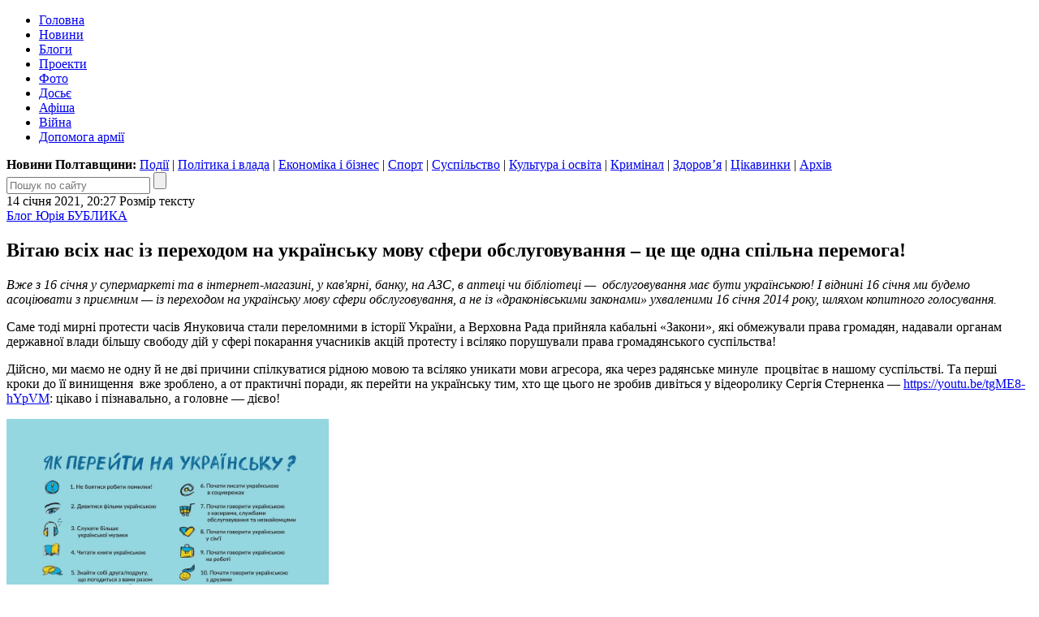

--- FILE ---
content_type: text/html; charset=UTF-8
request_url: https://blog.poltava.to/bublyk/11302/
body_size: 11541
content:
<!DOCTYPE html>
<html lang="uk">
<head>
	<meta charset="utf-8" /><meta name="viewport" content="width=device-width, initial-scale=1, maximum-scale=2" />
	<title>Вітаю всіх нас із переходом на українську мову сфери обслуговування – це ще одна спільна перемога!</title>
	<link rel="apple-touch-icon" sizes="180x180" href="/favicons/apple-touch-icon.png?v=2">
<link rel="icon" type="image/png" sizes="32x32" href="/favicons/favicon-32x32.png?v=2">
<link rel="icon" type="image/png" sizes="16x16" href="/favicons/favicon-16x16.png?v=2">
<link rel="manifest" href="/favicons/site.webmanifest?v=2">
<link rel="mask-icon" href="/favicons/safari-pinned-tab.svg?v=2" color="#004080">
<link rel="shortcut icon" href="/favicons/favicon.ico?v=2">
<meta name="msapplication-TileColor" content="#004080">
<meta name="msapplication-config" content="/favicons/browserconfig.xml?v=2">
<meta name="theme-color" content="#004080"><meta property="article:author" content="https://www.facebook.com/poltava.news" /><meta property="og:site_name" content="Інтернет-видання «Полтавщина»" /><meta property="og:title" content="Вітаю всіх нас із переходом на українську мову сфери обслуговування – це ще одна спільна перемога!" /><meta property="og:url" content="https://blog.poltava.to/bublyk/11302/" /><meta property="og:image" content="https://i1.poltava.to/uploads/2020/11/2020-11-13/bublyk-yuri-fb.jpg" /><meta property="og:description" content="Вже з 16 січня у супермаркеті та в інтернет-магазині, у кав'ярні, банку, на АЗС, в аптеці чи бібліотеці —  обслуговування має бути українською! І віднині 16 січня ми будемо асоціювати з приємним — із переходом на українську мову сфери обслуговування, а не із «драконівськими законами» ухваленими 16 січня 2014 року, шляхом копитного голосування." /><meta property="og:type" content="article" /><meta property="fb:pages" content="116123688447033" /><link rel="stylesheet" type="text/css" href="https://i1.poltava.to/minify2/c273e3586638399c24c08da6560da6be.css" /><script src="https://i1.poltava.to/js2/jquery-3.3.1.min.js"></script><script src="https://i1.poltava.to/js2/jquery.scrollTo.min.js"></script><script src="https://i1.poltava.to/minify2/20c5e5c1610a8f502fd113453b5a6fdb.js"></script>
	<!--[if lt IE 9]><script src="https://i1.poltava.to/js2/html5.js"></script><![endif]-->
	
<!-- Google tag (gtag.js) -->
<script async src="https://www.googletagmanager.com/gtag/js?id=G-1QHPF5KQTV"></script>
<script>
  window.dataLayer = window.dataLayer || [];
  function gtag(){dataLayer.push(arguments);}
  gtag('js', new Date());

  gtag('config', 'G-1QHPF5KQTV');
</script>

<!-- Global site tag (gtag.js) - Google Analytics -->
<script async src="https://www.googletagmanager.com/gtag/js?id=UA-11839115-1"></script>
<script>
  window.dataLayer = window.dataLayer || [];
  function gtag(){dataLayer.push(arguments);}
  gtag('js', new Date());

  gtag('config', 'UA-11839115-1');
</script>

</head>
<body data-ts="1768360704" data-dt="2026-01-14 05:18:24">
<div id="slideout-panel" class="template-width-limit">
	
<div data-place="top" class="bn bn-top"></div>


<div class="desktop-header-tools">
	<div class="float-left">
	</div>
	<div class="float-right">
		
	</div>
	<div class="clear-both"></div>
</div>


<header class="template-header">
	
	
<div class="mobile-header-tools user-select-none">
	<div class="float-left">
		<span id="slideout-button" class="icon icon-menu"></span>
		
		<a href="//poltava.to/tema/" class="icon icon-mail"></a>
	</div>
	<div class="float-right">
		<a href="//poltava.to/search/" class="icon icon-search"></a>
		
<a href="//poltava.to/login/" class="icon icon-login"></a>

	</div>
	<div class="clear-both"></div>
</div>


	<div class="clear-both"></div>
	
	<div class="template-header-table">
		<div class="template-header-row">

			<div class="logo-holder">
				<a href="//poltava.to/" class="logo"></a>
			</div>

			<nav class="site-navigation">
				<ul class="main-menu"><li class="tab desktop-only"><a href="//poltava.to/">Головна</a></li><li class="tab"><a href="//poltava.to/news/">Новини</a></li><li class="tab tab-active"><a href="//blog.poltava.to/">Блоги</a></li><li class="tab"><a href="//poltava.to/project/">Проекти</a></li><li class="tab"><a href="//poltava.to/photo/">Фото</a></li><li class="tab secondary"><a href="//poltava.to/dossier/">Досьє</a></li><li class="tab secondary"><a href="//poltava.to/afisha/">Афіша</a></li><li class="tab desktop-only"><a href="//poltava.to/tag/2320/">Війна</a></li><li class="tab desktop-only"><a href="//poltava.to/tag/1278/">Допомога армії</a></li></ul>
			</nav>

		</div>
	</div>

	<div class="submenu desktop-only"><strong>Новини Полтавщини: </strong><a href="//poltava.to/news/events/">Події</a> | <a href="//poltava.to/news/politics-and-government/">Політика і влада</a> | <a href="//poltava.to/news/economics-and-business/">Економіка і бізнес</a> | <a href="//sport.pl.ua/">Спорт</a> | <a href="//poltava.to/news/society/">Суспільство</a> | <a href="//poltava.to/news/culture-and-education/">Культура і освіта</a> | <a href="//poltava.to/news/crime/">Кримінал</a> | <a href="//poltava.to/news/health/">Здоров’я</a> | <a href="//poltava.to/news/interesting/">Цікавинки</a> | <a href="//poltava.to/archive/2026/">Архів</a></div>
<div class="header-search">
	<form action="//poltava.to/search/" method="get" class="search-form relative">
		<input name="q" type="text" maxlength="100" placeholder="Пошук по сайту" class="search-line" />
		<input type="submit" value="" title="Знайти" class="search-button" />
	</form>
</div>


</header>

<div class="template-body-left-holder">
	<div class="template-body-left">
		
<div class="template-content-holder">
	<div data-min-height="1550" class="template-content"><div class="tblock tblock-sm vertical-margin detail-content"><div class="clear-both tblock-fixer"></div><div class="tblock-header"><div class="content-header"><time datetime="2021-01-14T20:27:23+02:00" class="tblock-date content-date">14 січня 2021, 20:27</time>
<span class="display-table content-font">
	<span class="display-row">
		<span class="display-cell">Розмір тексту</span>
		<span class="display-cell"><span class="icon icon-zoom-in"></span></span>
		<span class="display-cell"><span class="icon icon-zoom-out"></span></span>
	</span>
</span>
<span class="content-print"></span><div class="clear-both"></div></div></div><div class="tblock-body"><div class="tblock-content"><article lang="uk" class="wym content"><div class="content-padding content-prefix"><a href="../">Блог Юрія БУБЛИКА</a></div><h1 class="content-padding">Вітаю всіх нас із переходом на українську мову сфери обслуговування – це ще одна спільна перемога!</h1><div class="content-padding"><div class="content-intro"><p><em>Вже з 16 січня у супермаркеті та в інтернет-магазині, у кав'ярні, банку, на АЗС, в аптеці чи бібліотеці —  обслуговування має бути українською! І віднині 16 січня ми будемо асоціювати з приємним — із переходом на українську мову сфери обслуговування, а не із «драконівськими законами» ухваленими 16 січня 2014 року, шляхом копитного голосування.</em>			</p></div><p>Саме тоді мирні протести часів Януковича стали переломними в історії України, а Верховна Рада прийняла кабальні «Закони», які обмежували права громадян, надавали органам державної влади більшу свободу дій у сфері покарання учасників акцій протесту і всіляко порушували права громадянського суспільства!</p>

<p>Дійсно, ми маємо не одну й не дві причини спілкуватися рідною мовою та всіляко уникати мови агресора, яка через радянське минуле  процвітає в нашому суспільстві. Та перші кроки до її винищення  вже зроблено, а от практичні поради, як перейти на українську тим, хто ще цього не зробив дивіться у відеоролику Сергія Стерненка — <a href="https://youtu.be/tgME8-hYpVM" rel="nofollow">https://youtu.be/tgME8-hYpVM</a>: цікаво і пізнавально, а головне — дієво!</p>

<p class="wym-image-center"><img src="//i1.poltava.to/uploads/2021/01/2021-01-14/48721093-d1b0-45e3-bf6b-63b182c427c9.jpg" width="397" height="251" data-width="960" data-height="608" alt="" /></p></div></article><div class="content-padding mobile-only content-mobile-info"><time datetime="2021-01-14T20:27:23+02:00">14 січня 2021, 20:27</time></div>
<div class="content-padding">
	<div data-url="https://blog.poltava.to/bublyk/11302/" data-type="blog" data-id="11302" data-fb="0" class="content-extension share-buttons"></div>
	
	
</div></div></div><div class="tblock-footer">
<div id="comments">
	<div class="clear-both"></div>
	<div class="comments-facebook">Цю статтю можна прокоментувати <a href="https://www.facebook.com/100003570623083/posts/3408356869293300" rel="nofollow">на сторінці автора у Facebook</a></div>
<div class="clear-both"></div>
</div></div><div class="clear-both tblock-fixer"></div></div></div>
</div>

<div class="bn bn-lenta"></div>

<div class="template-lenta-holder">
	<div class="template-lenta">
		<section data-noindex="1" class="tblock tblock-sm vertical-margin lenta lenta-blog tblock-sm vertical-margin lenta"><div class="clear-both tblock-fixer"></div><div class="tblock-header">
<div class="display-table">
	<div class="display-row">
		<div class="display-cell tblock-header-cell tblock-label-cell">
			
<div class="tblock-title-label">
	<div class="display-table">
		<div class="display-row">
			<div class="display-cell tblock-title-cell">
				<h2 class="tblock-title">Про автора</h2>
			</div>
			<div class="display-cell tblock-icons-cell">
				<div class="tblock-header-icons">
					<a href="/rss/bublyk.xml" class="icon icon-rss" title="RSS"></a>
				</div>
			</div>
		</div>
	</div>
</div>

		</div>
		
	</div>
</div>
</div>
<div class="tblock-body lenta-info lenta-info-large">
	<div class="tblock-content">
		
		<div class="display-table">
			<div class="display-row">
				<div class="display-cell cell-image"><a href="/bublyk/"><img src="//i1.poltava.to/uploads/2023/03/21/5a863f0401be4ae5a4e573331afe0285.jpg" alt="Юрій Бублик" class="image" /></a></div>
				<div class="display-cell description relative">
					<p><strong><a href="/bublyk/" class="text-black">Юрій Бублик</a></strong></p><p>Народний депутат України VII-VIII скл.</p>
					<a href="/bublyk/" class="publications">1490</a>
				</div>
			</div>
		</div>	

	</div>
</div><div class="lenta-inner-title">Останні публікації:</div><div class="tblock-body"><div data-stream="[base64]/[base64]/QvtGI0LjRgNC10L3QvdGPINGC0LAg0L/[base64]/[base64]/[base64]/[base64]/[base64]/QvtCz0YDQsNGE0ZbRjyDigJQg0LfQsNC/[base64]" class="tblock-content tblock-content-bg lenta-content"></div></div><div class="tblock-footer">
<div class="display-table nav-buttons lenta-buttons">
	<div class="display-row">
		<div class="display-cell">
			<a href="/bublyk/" data-loading="Завантаження..." data-end="Кінець стрічки" data-type="blog" data-source="bublyk" data-dt="2023-01-29 16:59:53" class="tbutton tbutton-active more-button">Більше публікацій</a>
		</div>
		<div class="display-cell">
			<a href="/" class="tbutton tbutton-active">Блоги</a>
		</div>
	</div>
</div>
</div><div class="clear-both tblock-fixer"></div></section>
	</div>
</div>

<div class="clear-both"></div>

	</div>
</div>
<div class="template-body-right">
	<div class="template-sidebar vertical-margin"><div data-place="right" class="bn bn-sidebar"></div><div data-place="right" class="bn bn-sidebar"></div><div data-place="right" class="bn bn-sidebar"></div><div data-place="right" class="bn bn-sidebar"></div><div data-place="right" class="bn bn-sidebar"></div><div data-place="right" class="bn bn-sidebar"></div></div>
</div>
<div class="clear-both"></div>

<div data-place="bottom" class="bn bn-bottom"></div>
<footer class="template-footer">

	<div class="footer-mobile"><ul><li><a href="//poltava.to/news/">Новини Полтави</a></li><li><a href="//poltava.to/project/">Спецпроекти</a></li><li><a href="//blog.poltava.to/">Блоги</a></li><li><a href="//poltava.to/photo/">Фоторепортажі</a></li><li><a href="//poltava.to/archive/2026/">Архів матеріалів</a></li></ul><div class="footer-social-icons"><a href="https://www.facebook.com/poltava.news" class="social-icon social-icon-facebook" title="Наша сторінка у Facebook"></a><a href="https://t.me/poltava_to" class="social-icon social-icon-telegram" title="Наш канал у Telegram"></a><a href="https://www.instagram.com/poltava.to/" class="social-icon social-icon-instagram" title="Наша сторінка в Instagram"></a></div></div>

	<div class="footer-table">
		<div class="footer-row">

			<div class="footer-left">
				<p class="footer-copyright">© 2009 – 2026 Інтернет-видання «Полтавщина»</p>
				<div class="footer-eula">
					<p>Використання матеріалів інтернет-видання «Полтавщина» на інших сайтах дозволяється лише за наявності гіперпосилання на сайт <a href="//poltava.to/" style="text-decoration:none;">poltava.to</a>, не закритого для індексації пошуковими системами; у друкованих виданнях — лише за погодженням з редакцією.</p>
					<p>Матеріали, позначені написом або значком <span class="ad-sign" style="float: none; display: inline-block;"></span>, опубліковані на комерційній основі.</p>
					<p>Матеріали, позначені значком <span class="smile-sign" style="float: none; display: inline-block;"></span>, є першоквітневими жартами.</p>
					<p>Матеріали, розміщені в розділах «Проекти» та «Блоги», публікуються за ініціативи сторонніх осіб і не є редакційними.</p>
					<p>Редакція інтернет-видання «Полтавщина» не несе відповідальності за зміст коментарів, розміщених користувачами сайту. Редакція не завжди поділяє погляди авторів публікацій.</p>
				</div>
			</div>
			
			<div class="footer-middle">
				<p>
					Редакція – <span data-email="editor.poltava.to[at]gmail.com" class="template-email"></span><br />
					Телефон редакції – <span class="nowrap">(095) 794-29-25</span>
				</p>
				<p>
					Реклама на сайті – <span data-email="reklama.poltava.to[at]gmail.com" class="template-email"></span>, <span class="nowrap">(095) 750-18-53</span>
				</p>
				
				<div id="footer-social"></div>
			</div>

			<div class="footer-right">
				<p><!-- I.UA counter --><a href="https://www.i.ua/" target="_blank" onclick="this.href='https://i.ua/r.php?68823';" title="Rated by I.UA">
<script type="text/javascript"><!--
iS='http'+(window.location.protocol=='https:'?'s':'')+
'://r.i.ua/s?u68823&p4&n'+Math.random();
iD=document;if(!iD.cookie)iD.cookie="b=b; path=/";if(iD.cookie)iS+='&c1';
iS+='&d'+(screen.colorDepth?screen.colorDepth:screen.pixelDepth)
+"&w"+screen.width+'&h'+screen.height;
iT=iR=iD.referrer.replace(iP=/^[a-z]*:\/\//,'');iH=window.location.href.replace(iP,'');
((iI=iT.indexOf('/'))!=-1)?(iT=iT.substring(0,iI)):(iI=iT.length);
if(iT!=iH.substring(0,iI))iS+='&f'+escape(iR);
iS+='&r'+escape(iH);
iD.write('<img src="'+iS+'" border="0" width="88" height="31" />');
//--></script></a><!-- End of I.UA counter --></p>
			</div>

		</div>
	</div>
</footer>

</div>
			
<div id="slideout-menu" class="slideout-menu-hidden">

	<div class="slideout-margin">

		<h3 class="vertical-margin small-title"><a href="//poltava.to/">Полтавщина</a>:</h3>

		<ul class="vertical-margin">
			<li><a href="//poltava.to/news/">Новини</a>
<ul class="mobile-submenu">
	<li><a href="//poltava.to/news/events/">Події</a></li>
	<li><a href="//poltava.to/news/politics-and-government/">Політика і влада</a></li>
	<li><a href="//poltava.to/news/economics-and-business/">Економіка і бізнес</a></li>
	<li><a href="//sport.pl.ua/">Спорт</a></li>
	<li><a href="//poltava.to/news/society/">Суспільство</a></li>
	<li><a href="//poltava.to/news/culture-and-education/">Культура і освіта</a></li>
	<li><a href="//poltava.to/news/crime/">Кримінал</a></li>
	<li><a href="//poltava.to/news/health/">Здоров’я</a></li>
	<li><a href="//poltava.to/news/interesting/">Цікавинки</a></li>
</ul></li>
			<li><a href="//poltava.to/project/">Проекти</a></li>
			<li><a href="//blog.poltava.to/">Блоги</a></li>
			<li><a href="//poltava.to/photo/">Фоторепортажі</a></li>
			<li><a href="//poltava.to/archive/2026/">Архів</a></li>			
		</ul>

		<div class="slideout-contacts">
<p>Наш e-mail: <span data-email="editor.poltava.to[at]gmail.com" class="template-email"></span></p>
<p>Телефон редакції: <a href="tel:+380957942925">(095)&nbsp;794-29-25</a></p>
<p>Реклама на сайті: <span data-email="reklama.poltava.to[at]gmail.com" class="template-email"></span> <a href="+380957501853">(095)&nbsp;750-18-53</a></p>
		</div>

		<div style="margin: 1em 0;">
			<a href="//poltava.to/tema/" class="tbutton tbutton-active">Запропонувати тему</a>
		</div>

		<div class="slideout-social-icons"><a href="https://www.facebook.com/poltava.news" class="social-icon social-icon-facebook" title="Наша сторінка у Facebook"></a><a href="https://t.me/poltava_to" class="social-icon social-icon-telegram" title="Наш канал у Telegram"></a><a href="https://www.instagram.com/poltava.to/" class="social-icon social-icon-instagram" title="Наша сторінка в Instagram"></a></div>

	</div>

</div>
<script>var bn_data="[base64]/[base64]"; var bn_code="none";</script>
</body>
</html>